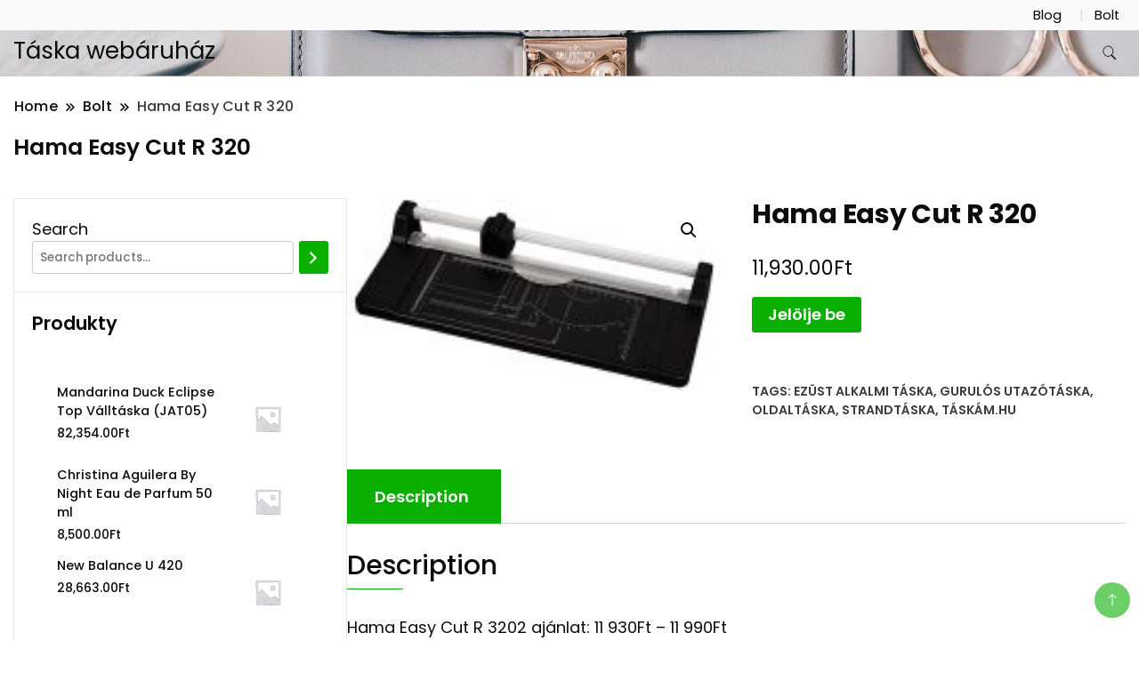

--- FILE ---
content_type: text/html; charset=UTF-8
request_url: https://emsos2019.eu/produkt/hama-easy-cut-r-320/
body_size: 12958
content:
		<!DOCTYPE html>
		<html lang="hu">
		<head itemscope itemtype="https://schema.org/WebSite">
		<meta charset="UTF-8">
		<meta name="viewport" content="width=device-width, initial-scale=1">
		<link rel="profile" href="http://gmpg.org/xfn/11">
		<title>Hama Easy Cut R 320 &#8211; Táska webáruház</title>
<meta name='robots' content='max-image-preview:large' />
<link rel='dns-prefetch' href='//fonts.googleapis.com' />
<link rel="alternate" type="application/rss+xml" title="Táska webáruház &raquo; hírcsatorna" href="https://emsos2019.eu/feed/" />
<link rel="alternate" type="application/rss+xml" title="Táska webáruház &raquo; hozzászólás hírcsatorna" href="https://emsos2019.eu/comments/feed/" />
<link rel="alternate" type="application/rss+xml" title="Táska webáruház &raquo; Hama Easy Cut R 320 hozzászólás hírcsatorna" href="https://emsos2019.eu/produkt/hama-easy-cut-r-320/feed/" />
<link rel="alternate" title="oEmbed (JSON)" type="application/json+oembed" href="https://emsos2019.eu/wp-json/oembed/1.0/embed?url=https%3A%2F%2Femsos2019.eu%2Fprodukt%2Fhama-easy-cut-r-320%2F" />
<link rel="alternate" title="oEmbed (XML)" type="text/xml+oembed" href="https://emsos2019.eu/wp-json/oembed/1.0/embed?url=https%3A%2F%2Femsos2019.eu%2Fprodukt%2Fhama-easy-cut-r-320%2F&#038;format=xml" />
<style id='wp-img-auto-sizes-contain-inline-css'>
img:is([sizes=auto i],[sizes^="auto," i]){contain-intrinsic-size:3000px 1500px}
/*# sourceURL=wp-img-auto-sizes-contain-inline-css */
</style>
<style id='wp-emoji-styles-inline-css'>

	img.wp-smiley, img.emoji {
		display: inline !important;
		border: none !important;
		box-shadow: none !important;
		height: 1em !important;
		width: 1em !important;
		margin: 0 0.07em !important;
		vertical-align: -0.1em !important;
		background: none !important;
		padding: 0 !important;
	}
/*# sourceURL=wp-emoji-styles-inline-css */
</style>
<style id='wp-block-library-inline-css'>
:root{--wp-block-synced-color:#7a00df;--wp-block-synced-color--rgb:122,0,223;--wp-bound-block-color:var(--wp-block-synced-color);--wp-editor-canvas-background:#ddd;--wp-admin-theme-color:#007cba;--wp-admin-theme-color--rgb:0,124,186;--wp-admin-theme-color-darker-10:#006ba1;--wp-admin-theme-color-darker-10--rgb:0,107,160.5;--wp-admin-theme-color-darker-20:#005a87;--wp-admin-theme-color-darker-20--rgb:0,90,135;--wp-admin-border-width-focus:2px}@media (min-resolution:192dpi){:root{--wp-admin-border-width-focus:1.5px}}.wp-element-button{cursor:pointer}:root .has-very-light-gray-background-color{background-color:#eee}:root .has-very-dark-gray-background-color{background-color:#313131}:root .has-very-light-gray-color{color:#eee}:root .has-very-dark-gray-color{color:#313131}:root .has-vivid-green-cyan-to-vivid-cyan-blue-gradient-background{background:linear-gradient(135deg,#00d084,#0693e3)}:root .has-purple-crush-gradient-background{background:linear-gradient(135deg,#34e2e4,#4721fb 50%,#ab1dfe)}:root .has-hazy-dawn-gradient-background{background:linear-gradient(135deg,#faaca8,#dad0ec)}:root .has-subdued-olive-gradient-background{background:linear-gradient(135deg,#fafae1,#67a671)}:root .has-atomic-cream-gradient-background{background:linear-gradient(135deg,#fdd79a,#004a59)}:root .has-nightshade-gradient-background{background:linear-gradient(135deg,#330968,#31cdcf)}:root .has-midnight-gradient-background{background:linear-gradient(135deg,#020381,#2874fc)}:root{--wp--preset--font-size--normal:16px;--wp--preset--font-size--huge:42px}.has-regular-font-size{font-size:1em}.has-larger-font-size{font-size:2.625em}.has-normal-font-size{font-size:var(--wp--preset--font-size--normal)}.has-huge-font-size{font-size:var(--wp--preset--font-size--huge)}.has-text-align-center{text-align:center}.has-text-align-left{text-align:left}.has-text-align-right{text-align:right}.has-fit-text{white-space:nowrap!important}#end-resizable-editor-section{display:none}.aligncenter{clear:both}.items-justified-left{justify-content:flex-start}.items-justified-center{justify-content:center}.items-justified-right{justify-content:flex-end}.items-justified-space-between{justify-content:space-between}.screen-reader-text{border:0;clip-path:inset(50%);height:1px;margin:-1px;overflow:hidden;padding:0;position:absolute;width:1px;word-wrap:normal!important}.screen-reader-text:focus{background-color:#ddd;clip-path:none;color:#444;display:block;font-size:1em;height:auto;left:5px;line-height:normal;padding:15px 23px 14px;text-decoration:none;top:5px;width:auto;z-index:100000}html :where(.has-border-color){border-style:solid}html :where([style*=border-top-color]){border-top-style:solid}html :where([style*=border-right-color]){border-right-style:solid}html :where([style*=border-bottom-color]){border-bottom-style:solid}html :where([style*=border-left-color]){border-left-style:solid}html :where([style*=border-width]){border-style:solid}html :where([style*=border-top-width]){border-top-style:solid}html :where([style*=border-right-width]){border-right-style:solid}html :where([style*=border-bottom-width]){border-bottom-style:solid}html :where([style*=border-left-width]){border-left-style:solid}html :where(img[class*=wp-image-]){height:auto;max-width:100%}:where(figure){margin:0 0 1em}html :where(.is-position-sticky){--wp-admin--admin-bar--position-offset:var(--wp-admin--admin-bar--height,0px)}@media screen and (max-width:600px){html :where(.is-position-sticky){--wp-admin--admin-bar--position-offset:0px}}

/*# sourceURL=wp-block-library-inline-css */
</style><link rel='stylesheet' id='wc-blocks-vendors-style-css' href='https://emsos2019.eu/wp-content/plugins/woocommerce/packages/woocommerce-blocks/build/wc-blocks-vendors-style.css?ver=7.2.2' media='all' />
<link rel='stylesheet' id='wc-blocks-style-css' href='https://emsos2019.eu/wp-content/plugins/woocommerce/packages/woocommerce-blocks/build/wc-blocks-style.css?ver=7.2.2' media='all' />
<style id='global-styles-inline-css'>
:root{--wp--preset--aspect-ratio--square: 1;--wp--preset--aspect-ratio--4-3: 4/3;--wp--preset--aspect-ratio--3-4: 3/4;--wp--preset--aspect-ratio--3-2: 3/2;--wp--preset--aspect-ratio--2-3: 2/3;--wp--preset--aspect-ratio--16-9: 16/9;--wp--preset--aspect-ratio--9-16: 9/16;--wp--preset--color--black: #000000;--wp--preset--color--cyan-bluish-gray: #abb8c3;--wp--preset--color--white: #ffffff;--wp--preset--color--pale-pink: #f78da7;--wp--preset--color--vivid-red: #cf2e2e;--wp--preset--color--luminous-vivid-orange: #ff6900;--wp--preset--color--luminous-vivid-amber: #fcb900;--wp--preset--color--light-green-cyan: #7bdcb5;--wp--preset--color--vivid-green-cyan: #00d084;--wp--preset--color--pale-cyan-blue: #8ed1fc;--wp--preset--color--vivid-cyan-blue: #0693e3;--wp--preset--color--vivid-purple: #9b51e0;--wp--preset--gradient--vivid-cyan-blue-to-vivid-purple: linear-gradient(135deg,rgb(6,147,227) 0%,rgb(155,81,224) 100%);--wp--preset--gradient--light-green-cyan-to-vivid-green-cyan: linear-gradient(135deg,rgb(122,220,180) 0%,rgb(0,208,130) 100%);--wp--preset--gradient--luminous-vivid-amber-to-luminous-vivid-orange: linear-gradient(135deg,rgb(252,185,0) 0%,rgb(255,105,0) 100%);--wp--preset--gradient--luminous-vivid-orange-to-vivid-red: linear-gradient(135deg,rgb(255,105,0) 0%,rgb(207,46,46) 100%);--wp--preset--gradient--very-light-gray-to-cyan-bluish-gray: linear-gradient(135deg,rgb(238,238,238) 0%,rgb(169,184,195) 100%);--wp--preset--gradient--cool-to-warm-spectrum: linear-gradient(135deg,rgb(74,234,220) 0%,rgb(151,120,209) 20%,rgb(207,42,186) 40%,rgb(238,44,130) 60%,rgb(251,105,98) 80%,rgb(254,248,76) 100%);--wp--preset--gradient--blush-light-purple: linear-gradient(135deg,rgb(255,206,236) 0%,rgb(152,150,240) 100%);--wp--preset--gradient--blush-bordeaux: linear-gradient(135deg,rgb(254,205,165) 0%,rgb(254,45,45) 50%,rgb(107,0,62) 100%);--wp--preset--gradient--luminous-dusk: linear-gradient(135deg,rgb(255,203,112) 0%,rgb(199,81,192) 50%,rgb(65,88,208) 100%);--wp--preset--gradient--pale-ocean: linear-gradient(135deg,rgb(255,245,203) 0%,rgb(182,227,212) 50%,rgb(51,167,181) 100%);--wp--preset--gradient--electric-grass: linear-gradient(135deg,rgb(202,248,128) 0%,rgb(113,206,126) 100%);--wp--preset--gradient--midnight: linear-gradient(135deg,rgb(2,3,129) 0%,rgb(40,116,252) 100%);--wp--preset--font-size--small: 13px;--wp--preset--font-size--medium: 20px;--wp--preset--font-size--large: 36px;--wp--preset--font-size--x-large: 42px;--wp--preset--spacing--20: 0.44rem;--wp--preset--spacing--30: 0.67rem;--wp--preset--spacing--40: 1rem;--wp--preset--spacing--50: 1.5rem;--wp--preset--spacing--60: 2.25rem;--wp--preset--spacing--70: 3.38rem;--wp--preset--spacing--80: 5.06rem;--wp--preset--shadow--natural: 6px 6px 9px rgba(0, 0, 0, 0.2);--wp--preset--shadow--deep: 12px 12px 50px rgba(0, 0, 0, 0.4);--wp--preset--shadow--sharp: 6px 6px 0px rgba(0, 0, 0, 0.2);--wp--preset--shadow--outlined: 6px 6px 0px -3px rgb(255, 255, 255), 6px 6px rgb(0, 0, 0);--wp--preset--shadow--crisp: 6px 6px 0px rgb(0, 0, 0);}:where(.is-layout-flex){gap: 0.5em;}:where(.is-layout-grid){gap: 0.5em;}body .is-layout-flex{display: flex;}.is-layout-flex{flex-wrap: wrap;align-items: center;}.is-layout-flex > :is(*, div){margin: 0;}body .is-layout-grid{display: grid;}.is-layout-grid > :is(*, div){margin: 0;}:where(.wp-block-columns.is-layout-flex){gap: 2em;}:where(.wp-block-columns.is-layout-grid){gap: 2em;}:where(.wp-block-post-template.is-layout-flex){gap: 1.25em;}:where(.wp-block-post-template.is-layout-grid){gap: 1.25em;}.has-black-color{color: var(--wp--preset--color--black) !important;}.has-cyan-bluish-gray-color{color: var(--wp--preset--color--cyan-bluish-gray) !important;}.has-white-color{color: var(--wp--preset--color--white) !important;}.has-pale-pink-color{color: var(--wp--preset--color--pale-pink) !important;}.has-vivid-red-color{color: var(--wp--preset--color--vivid-red) !important;}.has-luminous-vivid-orange-color{color: var(--wp--preset--color--luminous-vivid-orange) !important;}.has-luminous-vivid-amber-color{color: var(--wp--preset--color--luminous-vivid-amber) !important;}.has-light-green-cyan-color{color: var(--wp--preset--color--light-green-cyan) !important;}.has-vivid-green-cyan-color{color: var(--wp--preset--color--vivid-green-cyan) !important;}.has-pale-cyan-blue-color{color: var(--wp--preset--color--pale-cyan-blue) !important;}.has-vivid-cyan-blue-color{color: var(--wp--preset--color--vivid-cyan-blue) !important;}.has-vivid-purple-color{color: var(--wp--preset--color--vivid-purple) !important;}.has-black-background-color{background-color: var(--wp--preset--color--black) !important;}.has-cyan-bluish-gray-background-color{background-color: var(--wp--preset--color--cyan-bluish-gray) !important;}.has-white-background-color{background-color: var(--wp--preset--color--white) !important;}.has-pale-pink-background-color{background-color: var(--wp--preset--color--pale-pink) !important;}.has-vivid-red-background-color{background-color: var(--wp--preset--color--vivid-red) !important;}.has-luminous-vivid-orange-background-color{background-color: var(--wp--preset--color--luminous-vivid-orange) !important;}.has-luminous-vivid-amber-background-color{background-color: var(--wp--preset--color--luminous-vivid-amber) !important;}.has-light-green-cyan-background-color{background-color: var(--wp--preset--color--light-green-cyan) !important;}.has-vivid-green-cyan-background-color{background-color: var(--wp--preset--color--vivid-green-cyan) !important;}.has-pale-cyan-blue-background-color{background-color: var(--wp--preset--color--pale-cyan-blue) !important;}.has-vivid-cyan-blue-background-color{background-color: var(--wp--preset--color--vivid-cyan-blue) !important;}.has-vivid-purple-background-color{background-color: var(--wp--preset--color--vivid-purple) !important;}.has-black-border-color{border-color: var(--wp--preset--color--black) !important;}.has-cyan-bluish-gray-border-color{border-color: var(--wp--preset--color--cyan-bluish-gray) !important;}.has-white-border-color{border-color: var(--wp--preset--color--white) !important;}.has-pale-pink-border-color{border-color: var(--wp--preset--color--pale-pink) !important;}.has-vivid-red-border-color{border-color: var(--wp--preset--color--vivid-red) !important;}.has-luminous-vivid-orange-border-color{border-color: var(--wp--preset--color--luminous-vivid-orange) !important;}.has-luminous-vivid-amber-border-color{border-color: var(--wp--preset--color--luminous-vivid-amber) !important;}.has-light-green-cyan-border-color{border-color: var(--wp--preset--color--light-green-cyan) !important;}.has-vivid-green-cyan-border-color{border-color: var(--wp--preset--color--vivid-green-cyan) !important;}.has-pale-cyan-blue-border-color{border-color: var(--wp--preset--color--pale-cyan-blue) !important;}.has-vivid-cyan-blue-border-color{border-color: var(--wp--preset--color--vivid-cyan-blue) !important;}.has-vivid-purple-border-color{border-color: var(--wp--preset--color--vivid-purple) !important;}.has-vivid-cyan-blue-to-vivid-purple-gradient-background{background: var(--wp--preset--gradient--vivid-cyan-blue-to-vivid-purple) !important;}.has-light-green-cyan-to-vivid-green-cyan-gradient-background{background: var(--wp--preset--gradient--light-green-cyan-to-vivid-green-cyan) !important;}.has-luminous-vivid-amber-to-luminous-vivid-orange-gradient-background{background: var(--wp--preset--gradient--luminous-vivid-amber-to-luminous-vivid-orange) !important;}.has-luminous-vivid-orange-to-vivid-red-gradient-background{background: var(--wp--preset--gradient--luminous-vivid-orange-to-vivid-red) !important;}.has-very-light-gray-to-cyan-bluish-gray-gradient-background{background: var(--wp--preset--gradient--very-light-gray-to-cyan-bluish-gray) !important;}.has-cool-to-warm-spectrum-gradient-background{background: var(--wp--preset--gradient--cool-to-warm-spectrum) !important;}.has-blush-light-purple-gradient-background{background: var(--wp--preset--gradient--blush-light-purple) !important;}.has-blush-bordeaux-gradient-background{background: var(--wp--preset--gradient--blush-bordeaux) !important;}.has-luminous-dusk-gradient-background{background: var(--wp--preset--gradient--luminous-dusk) !important;}.has-pale-ocean-gradient-background{background: var(--wp--preset--gradient--pale-ocean) !important;}.has-electric-grass-gradient-background{background: var(--wp--preset--gradient--electric-grass) !important;}.has-midnight-gradient-background{background: var(--wp--preset--gradient--midnight) !important;}.has-small-font-size{font-size: var(--wp--preset--font-size--small) !important;}.has-medium-font-size{font-size: var(--wp--preset--font-size--medium) !important;}.has-large-font-size{font-size: var(--wp--preset--font-size--large) !important;}.has-x-large-font-size{font-size: var(--wp--preset--font-size--x-large) !important;}
/*# sourceURL=global-styles-inline-css */
</style>

<style id='classic-theme-styles-inline-css'>
/*! This file is auto-generated */
.wp-block-button__link{color:#fff;background-color:#32373c;border-radius:9999px;box-shadow:none;text-decoration:none;padding:calc(.667em + 2px) calc(1.333em + 2px);font-size:1.125em}.wp-block-file__button{background:#32373c;color:#fff;text-decoration:none}
/*# sourceURL=/wp-includes/css/classic-themes.min.css */
</style>
<link rel='stylesheet' id='photoswipe-css' href='https://emsos2019.eu/wp-content/plugins/woocommerce/assets/css/photoswipe/photoswipe.min.css?ver=6.4.1' media='all' />
<link rel='stylesheet' id='photoswipe-default-skin-css' href='https://emsos2019.eu/wp-content/plugins/woocommerce/assets/css/photoswipe/default-skin/default-skin.min.css?ver=6.4.1' media='all' />
<link rel='stylesheet' id='woocommerce-layout-css' href='https://emsos2019.eu/wp-content/plugins/woocommerce/assets/css/woocommerce-layout.css?ver=6.4.1' media='all' />
<link rel='stylesheet' id='woocommerce-smallscreen-css' href='https://emsos2019.eu/wp-content/plugins/woocommerce/assets/css/woocommerce-smallscreen.css?ver=6.4.1' media='only screen and (max-width: 768px)' />
<link rel='stylesheet' id='woocommerce-general-css' href='https://emsos2019.eu/wp-content/plugins/woocommerce/assets/css/woocommerce.css?ver=6.4.1' media='all' />
<style id='woocommerce-inline-inline-css'>
.woocommerce form .form-row .required { visibility: visible; }
/*# sourceURL=woocommerce-inline-inline-css */
</style>
<link rel='stylesheet' id='ecommerce_starter_cfg_parent-css' href='https://emsos2019.eu/wp-content/themes/best-shop/style.css?ver=6.9' media='all' />
<link rel='stylesheet' id='best-shop-google-fonts-css' href='https://fonts.googleapis.com/css?family=Poppins%3A300%2C300i%2C400%2C400i%2C700%2C700i%7CPoppins%3A300%2C300i%2C400%2C400i%2C500%2C500i%2C600%2C600i&#038;subset=latin%2Clatin-ext' media='all' />
<link rel='stylesheet' id='best-shop-bootstrap-css' href='https://emsos2019.eu/wp-content/themes/best-shop/css/bootstrap.css?ver=6.9' media='all' />
<link rel='stylesheet' id='best-shop-style-css' href='https://emsos2019.eu/wp-content/themes/ecommerce-starter/style.css?ver=6.9' media='all' />
<script src="https://emsos2019.eu/wp-includes/js/jquery/jquery.min.js?ver=3.7.1" id="jquery-core-js"></script>
<script src="https://emsos2019.eu/wp-includes/js/jquery/jquery-migrate.min.js?ver=3.4.1" id="jquery-migrate-js"></script>
<script src="https://emsos2019.eu/wp-content/themes/best-shop/js/bootstrap.js?ver=6.9" id="best-shop-bootstrap-js"></script>
<script src="https://emsos2019.eu/wp-content/themes/best-shop/js/jquery.marquee.js?ver=6.9" id="best-shop--marquee-js"></script>
<link rel="https://api.w.org/" href="https://emsos2019.eu/wp-json/" /><link rel="alternate" title="JSON" type="application/json" href="https://emsos2019.eu/wp-json/wp/v2/product/1686" /><link rel="EditURI" type="application/rsd+xml" title="RSD" href="https://emsos2019.eu/xmlrpc.php?rsd" />
<meta name="generator" content="WordPress 6.9" />
<meta name="generator" content="WooCommerce 6.4.1" />
<link rel="canonical" href="https://emsos2019.eu/produkt/hama-easy-cut-r-320/" />
<link rel='shortlink' href='https://emsos2019.eu/?p=1686' />
	<style type="text/css" id="custom-theme-colors" >
        :root {
            --gbl-primary-color: #09B000 ;
            --gbl-secondary-color: #d62626 ;
            --gbl-primary-font: Poppins, Serif ;
            --gbl-secondary-font: Poppins, Sans Serif ;
            --logo-width: 130 ;
            --header-text-color: ##000000 ;            
            --footer-color: #1c1c1c ;
            --footer-text-color: #eee ;
            --content-width: 1280px ;
            --woo-bar-color: #000000 ;  
            --woo-bar-bg-color: #ffd800 ;
            --menu-text-color: #e8e8e8 ;  
            --menu-bg-color: #000000 ;  
            --text-color: #0c0c0c ;
            --topbar-bg-color: #f8f9fa ;
            --topbar-text-color: #000 ;
            --e-global-color-primary: #09B000 ;
            
        }
        .site-branding img.custom-logo {
            max-width:130px ;    
        }
        @media (min-width: 1024px) {
            #masthead {
                background-image:url('https://emsos2019.eu/wp-content/uploads/2022/04/cropped-content-pixie-ZB4eQcNqVUs-unsplash.jpg');
                background-size: cover;
                background-position: center center;
            }
        }
        body.custom-background-image .site, 
        body.custom-background-color .site,
        .mobile-navigation {
            background-color: #ffffff;
        }
        .site-footer {
            background:url("") ;
            background-repeat: no-repeat;
            background-size: cover;
            background-position: center center;
        }
        
        .site-footer .footer-overlay {
            background-color:#1c1c1c;
        }
                
	</style>
<link rel="pingback" href="https://emsos2019.eu/xmlrpc.php">	<noscript><style>.woocommerce-product-gallery{ opacity: 1 !important; }</style></noscript>
			<style id="wp-custom-css">
			.woocommerce ul.products li.product a img {
    height: 230px;
    object-fit: contain;
}

.woocommerce ul.products li.product .woocommerce-loop-product__title {
    height: 90px;
    overflow: hidden;
}
		</style>
		</head>

<body class="wp-singular product-template-default single single-product postid-1686 wp-theme-best-shop wp-child-theme-ecommerce-starter theme-best-shop woocommerce woocommerce-page woocommerce-no-js leftsidebar" itemscope itemtype="https://schema.org/WebPage">
		<div id="page" class="site">
			<a class="skip-link screen-reader-text" href="#primary">Skip to content</a>
		<header id="masthead" class="site-header style-one 
        "
        itemscope itemtype="https://schema.org/WPHeader">
    <div class="top-bar-menu">
    <div class="container">
      <div class="left-menu">
                <ul>
                                      </ul>
              </div>
      <div class="right-menu">
        <div class="menu"><ul>
<li class="page_item page-item-2 "><a href="https://emsos2019.eu/blog/">Blog</a></li>
<li class="page_item page-item-6 current_page_parent"><a href="https://emsos2019.eu/">Bolt</a></li>
</ul></div>
      </div>
    </div>
  </div>
    <div class=" main-menu-wrap ">
    <div class="container">
      <div class="header-wrapper">
                <div class="site-branding" itemscope itemtype="https://schema.org/Organization">
            <div class="site-title-logo">                <p class="site-title" itemprop="name"><a href="https://emsos2019.eu/" rel="home" itemprop="url">Táska webáruház</a></p>
                            </div>
        </div><!-- .site-branding -->
                <div class="nav-wrap">
                    <div class="header-left">
                      </div>
          <div class="header-right">
            	<div class="header-search">
		<button class="header-search-icon" aria-label="search form toggle" data-toggle-target=".search-modal" data-toggle-body-class="showing-search-modal" data-set-focus=".search-modal .search-field" aria-expanded="false">
			<svg xmlns="http://www.w3.org/2000/svg" width="16.197" height="16.546"
                viewBox="0 0 16.197 16.546" aria-label="Search Icon">
                <path id="icons8-search"
                    d="M9.939,3a5.939,5.939,0,1,0,3.472,10.754l4.6,4.585.983-.983L14.448,12.8A5.939,5.939,0,0,0,9.939,3Zm0,.7A5.24,5.24,0,1,1,4.7,8.939,5.235,5.235,0,0,1,9.939,3.7Z"
                    transform="translate(-3.5 -2.5) "
                    stroke-width="2"  />
            </svg>
		</button>
		<div class="header-search-form search-modal cover-modal" data-modal-target-string=".search-modal">
			<div class="header-search-inner-wrap">'
				<form role="search" method="get" class="search-form" action="https://emsos2019.eu/">
				<label>
					<span class="screen-reader-text">Keresés:</span>
					<input type="search" class="search-field" placeholder="Keresés&hellip;" value="" name="s" />
				</label>
				<input type="submit" class="search-submit" value="Keresés" />
			</form>				<button aria-label="search form close" class="close" data-toggle-target=".search-modal" data-toggle-body-class="showing-search-modal" data-set-focus=".search-modal .search-field" aria-expanded="false"></button>
			</div>
		</div>
	</div><!-- .header-seearch -->
          </div>
                  </div>
        <!-- #site-navigation --> 
      </div>
    </div>
  </div>
      <div class="mobile-header">
        <div class="header-main">
            <div class="container">
                <div class="mob-nav-site-branding-wrap">
                    <div class="header-center">
                                <div class="site-branding" itemscope itemtype="https://schema.org/Organization">
            <div class="site-title-logo">                <p class="site-title" itemprop="name"><a href="https://emsos2019.eu/" rel="home" itemprop="url">Táska webáruház</a></p>
                            </div>
        </div><!-- .site-branding -->
                            </div>
                    <button id="menu-opener" data-toggle-target=".main-menu-modal" data-toggle-body-class="showing-main-menu-modal" aria-expanded="false" data-set-focus=".close-main-nav-toggle">
                        <span></span>
                        <span></span>
                        <span></span>
                    </button>
                </div>
            </div>
        </div>
        <div class="mobile-header-wrap">
            <div class="mobile-menu-wrapper">
                <nav id="mobile-site-navigation" class="main-navigation mobile-navigation">        
                    <div class="primary-menu-list main-menu-modal cover-modal" data-modal-target-string=".main-menu-modal">                  
                        <button class="close close-main-nav-toggle" data-toggle-target=".main-menu-modal" data-toggle-body-class="showing-main-menu-modal" aria-expanded="false" data-set-focus=".main-menu-modal"></button>
                        <div class="mobile-social-wrap">
                              
                        </div>
                        <div class="mobile-menu" aria-label="Mobile">
                                                    </div>
                    </div>
                </nav><!-- #mobile-site-navigation -->
            </div>
        </div>  
    </div>
</header>
<!-- #masthead -->

		<header class="page-header">
			<div class="container">
				<div class="breadcrumb-wrapper">
					<header class="page-header"> <div ><div class="breadcrumb-wrapper"><div id="crumbs" itemscope itemtype="http://schema.org/BreadcrumbList">
                <span itemprop="itemListElement" itemscope itemtype="http://schema.org/ListItem">
                    <a href="https://emsos2019.eu" itemprop="item"><span itemprop="name">Home</span></a><meta itemprop="position" content="1" /><span class="separator"><svg width="13" height="13" viewBox="0 0 13 13" fill="none" xmlns="http://www.w3.org/2000/svg" aria-label="Breadcrumb Icon"><path d="M6.839 12.02L5.424 10.607L10.024 6.007L5.424 1.407L6.839 0L12.849 6.01L6.84 12.02H6.839ZM1.414 12.02L0 10.607L4.6 6.007L0 1.414L1.414 0L7.425 6.01L1.415 12.02H1.414V12.02Z" /></svg></span></span><span itemprop="itemListElement" itemscope itemtype="http://schema.org/ListItem"><a href="https://emsos2019.eu/" itemprop="item"><span itemprop="name">Bolt</span></a><meta itemprop="position" content="2" /><span class="separator"><svg width="13" height="13" viewBox="0 0 13 13" fill="none" xmlns="http://www.w3.org/2000/svg" aria-label="Breadcrumb Icon"><path d="M6.839 12.02L5.424 10.607L10.024 6.007L5.424 1.407L6.839 0L12.849 6.01L6.84 12.02H6.839ZM1.414 12.02L0 10.607L4.6 6.007L0 1.414L1.414 0L7.425 6.01L1.415 12.02H1.414V12.02Z" /></svg></span></span><span class="current" itemprop="itemListElement" itemscope itemtype="http://schema.org/ListItem"><a href="https://emsos2019.eu/produkt/hama-easy-cut-r-320/" itemprop="item"><span itemprop="name">Hama Easy Cut R 320</span></a><meta itemprop="position" content="3" /></span></div></div></header><!-- .crumbs -->				</div>
				<h2 class="page-title">Hama Easy Cut R 320</h2>			</div>
		</header><!-- .page-header -->
	
<div class="woocommerce-page">
    
    <div class="content-area">
         <div class="container">
             <div class="page-grid">
                 
                  <div class="site-main">
                      <div class="content-area">

                          <div class="woocommerce-notices-wrapper"></div><div id="product-1686" class="product type-product post-1686 status-publish first instock product_tag-ezust-alkalmi-taska product_tag-gurulos-utazotaska product_tag-oldaltaska product_tag-strandtaska product_tag-taskam-hu has-post-thumbnail product-type-external">

	<div class="woocommerce-product-gallery woocommerce-product-gallery--with-images woocommerce-product-gallery--columns-4 images" data-columns="4" style="opacity: 0; transition: opacity .25s ease-in-out;">
	<figure class="woocommerce-product-gallery__wrapper">
		<div data-thumb="https://emsos2019.eu/wp-content/uploads/2022/04/hamaeasycutr320-150x93.jpg" data-thumb-alt="" class="woocommerce-product-gallery__image"><a href="https://emsos2019.eu/wp-content/uploads/2022/04/hamaeasycutr320.jpg"><img width="180" height="93" src="https://emsos2019.eu/wp-content/uploads/2022/04/hamaeasycutr320.jpg" class="wp-post-image" alt="" title="hamaeasycutr320" data-caption="" data-src="https://emsos2019.eu/wp-content/uploads/2022/04/hamaeasycutr320.jpg" data-large_image="https://emsos2019.eu/wp-content/uploads/2022/04/hamaeasycutr320.jpg" data-large_image_width="180" data-large_image_height="93" decoding="async" /></a></div>	</figure>
</div>

	<div class="summary entry-summary">
		<h1 class="product_title entry-title">Hama Easy Cut R 320</h1><p class="price"><span class="woocommerce-Price-amount amount"><bdi>11,930.00<span class="woocommerce-Price-currencySymbol">&#70;&#116;</span></bdi></span></p>

<form class="cart" action="https://emsos2019.eu/1240" method="get">
	
	<button type="submit" class="single_add_to_cart_button button alt">Jelölje be</button>

	
	</form>

<div class="product_meta">

	
	
		<span class="sku_wrapper">SKU: <span class="sku">5495d096592a</span></span>

	
	
	<span class="tagged_as">Tags: <a href="https://emsos2019.eu/tag-produktu/ezust-alkalmi-taska/" rel="tag">ezüst alkalmi táska</a>, <a href="https://emsos2019.eu/tag-produktu/gurulos-utazotaska/" rel="tag">gurulós utazótáska</a>, <a href="https://emsos2019.eu/tag-produktu/oldaltaska/" rel="tag">oldaltáska</a>, <a href="https://emsos2019.eu/tag-produktu/strandtaska/" rel="tag">strandtáska</a>, <a href="https://emsos2019.eu/tag-produktu/taskam-hu/" rel="tag">táskám.hu</a></span>
	
</div>
	</div>

	
	<div class="woocommerce-tabs wc-tabs-wrapper">
		<ul class="tabs wc-tabs" role="tablist">
							<li class="description_tab" id="tab-title-description" role="tab" aria-controls="tab-description">
					<a href="#tab-description">
						Description					</a>
				</li>
					</ul>
					<div class="woocommerce-Tabs-panel woocommerce-Tabs-panel--description panel entry-content wc-tab" id="tab-description" role="tabpanel" aria-labelledby="tab-title-description">
				
	<h2>Description</h2>

<p>Hama Easy Cut R 3202 ajánlat: 11 930Ft &#8211; 11 990Ft</p>
<p>Gyártó:Hama</p>
<p>levis cipő, sajtkrĂŠmleves, fagyasztott spenĂłtlevĂŠl, nike férfi pénztárca, dallmayr kapszula, etáska, monteverdi bor</p>
<p>yyyyy</p>
			</div>
		
			</div>


	<section class="related products">

					<h2>Related products</h2>
				
		<ul class="products columns-4">

			
					<li class="product type-product post-275 status-publish first instock product_tag-iskolataska-kozepiskolasoknak product_tag-olcso-taskak product_tag-oldaltaska product_tag-silvia-rosa-taska product_tag-sportosan-elegans-noi-taska product-type-external">
	<a href="https://emsos2019.eu/produkt/lancome-miracle-eau-de-parfum-30-ml/" class="woocommerce-LoopProduct-link woocommerce-loop-product__link"><img width="300" height="300" src="https://emsos2019.eu/wp-content/uploads/woocommerce-placeholder-300x300.png" class="woocommerce-placeholder wp-post-image" alt="Placeholder" decoding="async" fetchpriority="high" srcset="https://emsos2019.eu/wp-content/uploads/woocommerce-placeholder-300x300.png 300w, https://emsos2019.eu/wp-content/uploads/woocommerce-placeholder-100x100.png 100w, https://emsos2019.eu/wp-content/uploads/woocommerce-placeholder-600x600.png 600w, https://emsos2019.eu/wp-content/uploads/woocommerce-placeholder-1024x1024.png 1024w, https://emsos2019.eu/wp-content/uploads/woocommerce-placeholder-150x150.png 150w, https://emsos2019.eu/wp-content/uploads/woocommerce-placeholder-768x768.png 768w, https://emsos2019.eu/wp-content/uploads/woocommerce-placeholder-350x350.png 350w, https://emsos2019.eu/wp-content/uploads/woocommerce-placeholder.png 1200w" sizes="(max-width: 300px) 100vw, 300px" /><h2 class="woocommerce-loop-product__title">Lancôme Miracle Eau de Parfum 30 ml</h2>
	<span class="price"><span class="woocommerce-Price-amount amount"><bdi>14,900.00<span class="woocommerce-Price-currencySymbol">&#70;&#116;</span></bdi></span></span>
    <div class="custom-cart-btn">
				<a href="https://emsos2019.eu/191" data-quantity="1" class="button product_type_external" data-product_id="275" data-product_sku="49300b6f8844" aria-label="Jelölje be" rel="nofollow">Jelölje be</a>    </div>
	
    <div class="hover-area">
        <div class="action-buttons">
                    </div>
    </div>
	
</li>

			
					<li class="product type-product post-1155 status-publish instock product_tag-40x20x25-taska product_tag-aktataska product_tag-hatitaska product_tag-noi-bor-taska product_tag-noi-penztarcak product_tag-oldaltaska product_tag-taskak-noi product-type-external">
	<a href="https://emsos2019.eu/produkt/armani-acqua-di-gio-homme-eau-de-toilette-spray-30-ml/" class="woocommerce-LoopProduct-link woocommerce-loop-product__link"><img width="300" height="300" src="https://emsos2019.eu/wp-content/uploads/woocommerce-placeholder-300x300.png" class="woocommerce-placeholder wp-post-image" alt="Placeholder" decoding="async" srcset="https://emsos2019.eu/wp-content/uploads/woocommerce-placeholder-300x300.png 300w, https://emsos2019.eu/wp-content/uploads/woocommerce-placeholder-100x100.png 100w, https://emsos2019.eu/wp-content/uploads/woocommerce-placeholder-600x600.png 600w, https://emsos2019.eu/wp-content/uploads/woocommerce-placeholder-1024x1024.png 1024w, https://emsos2019.eu/wp-content/uploads/woocommerce-placeholder-150x150.png 150w, https://emsos2019.eu/wp-content/uploads/woocommerce-placeholder-768x768.png 768w, https://emsos2019.eu/wp-content/uploads/woocommerce-placeholder-350x350.png 350w, https://emsos2019.eu/wp-content/uploads/woocommerce-placeholder.png 1200w" sizes="(max-width: 300px) 100vw, 300px" /><h2 class="woocommerce-loop-product__title">Armani Acqua di Gio Homme Eau de Toilette Spray 30 ml</h2>
	<span class="price"><span class="woocommerce-Price-amount amount"><bdi>18,330.00<span class="woocommerce-Price-currencySymbol">&#70;&#116;</span></bdi></span></span>
    <div class="custom-cart-btn">
				<a href="https://emsos2019.eu/845" data-quantity="1" class="button product_type_external" data-product_id="1155" data-product_sku="cc3dfc457f4e" aria-label="Jelölje be" rel="nofollow">Jelölje be</a>    </div>
	
    <div class="hover-area">
        <div class="action-buttons">
                    </div>
    </div>
	
</li>

			
					<li class="product type-product post-431 status-publish instock product_tag-gyerek-hatitaska product_tag-oldaltaska product_tag-oldaltaska-noi has-post-thumbnail product-type-external">
	<a href="https://emsos2019.eu/produkt/edding-8850/" class="woocommerce-LoopProduct-link woocommerce-loop-product__link"><img width="16" height="180" src="https://emsos2019.eu/wp-content/uploads/2022/04/edding8850.jpg" class="attachment-woocommerce_thumbnail size-woocommerce_thumbnail" alt="" decoding="async" loading="lazy" /><h2 class="woocommerce-loop-product__title">Edding 8850</h2>
	<span class="price"><span class="woocommerce-Price-amount amount"><bdi>1,955.00<span class="woocommerce-Price-currencySymbol">&#70;&#116;</span></bdi></span></span>
    <div class="custom-cart-btn">
				<a href="https://emsos2019.eu/303" data-quantity="1" class="button product_type_external" data-product_id="431" data-product_sku="4de54a8d3537" aria-label="Jelölje be" rel="nofollow">Jelölje be</a>    </div>
	
    <div class="hover-area">
        <div class="action-buttons">
                    </div>
    </div>
	
</li>

			
					<li class="product type-product post-849 status-publish last instock product_tag-bor-noi-hatizsak product_tag-cicas-penztarca product_tag-noi-valltaska product_tag-oldaltaska has-post-thumbnail product-type-external">
	<a href="https://emsos2019.eu/produkt/casio-g-shock-gw-9400-1er/" class="woocommerce-LoopProduct-link woocommerce-loop-product__link"><img width="140" height="180" src="https://emsos2019.eu/wp-content/uploads/2022/04/casiogshockgw9400.jpg" class="attachment-woocommerce_thumbnail size-woocommerce_thumbnail" alt="" decoding="async" loading="lazy" /><h2 class="woocommerce-loop-product__title">Casio G-Shock GW-9400-1ER</h2>
	<span class="price"><span class="woocommerce-Price-amount amount"><bdi>96,791.00<span class="woocommerce-Price-currencySymbol">&#70;&#116;</span></bdi></span></span>
    <div class="custom-cart-btn">
				<a href="https://emsos2019.eu/611" data-quantity="1" class="button product_type_external" data-product_id="849" data-product_sku="278b1d86206d" aria-label="Jelölje be" rel="nofollow">Jelölje be</a>    </div>
	
    <div class="hover-area">
        <div class="action-buttons">
                    </div>
    </div>
	
</li>

			
		</ul>

	</section>
	</div>


                      </div><!-- .content-area -->
                  </div>

                 
<aside id="secondary" class="widget-area" role="complementary" itemscope itemtype="http://schema.org/WPSideBar">
	<section id="block-9" class="widget widget_block"><div data-block-name="woocommerce/product-search" data-form-id="wc-block-product-search-0" class="wc-block-product-search wp-block-woocommerce-product-search"><form role="search" method="get" action="https://emsos2019.eu/"><label for="wc-block-search__input-1" class="wc-block-product-search__label">Search</label>
			<div class="wc-block-product-search__fields">
				<input type="search" id="wc-block-search__input-1" class="wc-block-product-search__field" placeholder="Search products…" name="s" /><button type="submit" class="wc-block-product-search__button" aria-label="Search">
				<svg aria-hidden="true" role="img" focusable="false" class="dashicon dashicons-arrow-right-alt2" xmlns="http://www.w3.org/2000/svg" width="20" height="20" viewBox="0 0 20 20">
					<path d="M6 15l5-5-5-5 1-2 7 7-7 7z" />
				</svg>
			</button>
				<input type="hidden" name="post_type" value="product" />
			</div>
		</form></div></section><section id="woocommerce_products-3" class="widget woocommerce widget_products"><h2 class="widget-title" itemprop="name">Produkty</h2><ul class="product_list_widget"><li>
	
	<a href="https://emsos2019.eu/produkt/mandarina-duck-eclipse-top-valltaska-jat05/">
		<img width="300" height="300" src="https://emsos2019.eu/wp-content/uploads/woocommerce-placeholder-300x300.png" class="woocommerce-placeholder wp-post-image" alt="Placeholder" decoding="async" loading="lazy" srcset="https://emsos2019.eu/wp-content/uploads/woocommerce-placeholder-300x300.png 300w, https://emsos2019.eu/wp-content/uploads/woocommerce-placeholder-100x100.png 100w, https://emsos2019.eu/wp-content/uploads/woocommerce-placeholder-600x600.png 600w, https://emsos2019.eu/wp-content/uploads/woocommerce-placeholder-1024x1024.png 1024w, https://emsos2019.eu/wp-content/uploads/woocommerce-placeholder-150x150.png 150w, https://emsos2019.eu/wp-content/uploads/woocommerce-placeholder-768x768.png 768w, https://emsos2019.eu/wp-content/uploads/woocommerce-placeholder-350x350.png 350w, https://emsos2019.eu/wp-content/uploads/woocommerce-placeholder.png 1200w" sizes="auto, (max-width: 300px) 100vw, 300px" />		<span class="product-title">Mandarina Duck Eclipse Top Válltáska (JAT05)</span>
	</a>

				
	<span class="woocommerce-Price-amount amount"><bdi>82,354.00<span class="woocommerce-Price-currencySymbol">&#70;&#116;</span></bdi></span>
	</li>
<li>
	
	<a href="https://emsos2019.eu/produkt/christina-aguilera-by-night-eau-de-parfum-50-ml/">
		<img width="300" height="300" src="https://emsos2019.eu/wp-content/uploads/woocommerce-placeholder-300x300.png" class="woocommerce-placeholder wp-post-image" alt="Placeholder" decoding="async" loading="lazy" srcset="https://emsos2019.eu/wp-content/uploads/woocommerce-placeholder-300x300.png 300w, https://emsos2019.eu/wp-content/uploads/woocommerce-placeholder-100x100.png 100w, https://emsos2019.eu/wp-content/uploads/woocommerce-placeholder-600x600.png 600w, https://emsos2019.eu/wp-content/uploads/woocommerce-placeholder-1024x1024.png 1024w, https://emsos2019.eu/wp-content/uploads/woocommerce-placeholder-150x150.png 150w, https://emsos2019.eu/wp-content/uploads/woocommerce-placeholder-768x768.png 768w, https://emsos2019.eu/wp-content/uploads/woocommerce-placeholder-350x350.png 350w, https://emsos2019.eu/wp-content/uploads/woocommerce-placeholder.png 1200w" sizes="auto, (max-width: 300px) 100vw, 300px" />		<span class="product-title">Christina Aguilera By Night Eau de Parfum 50 ml</span>
	</a>

				
	<span class="woocommerce-Price-amount amount"><bdi>8,500.00<span class="woocommerce-Price-currencySymbol">&#70;&#116;</span></bdi></span>
	</li>
<li>
	
	<a href="https://emsos2019.eu/produkt/new-balance-u-420/">
		<img width="300" height="300" src="https://emsos2019.eu/wp-content/uploads/woocommerce-placeholder-300x300.png" class="woocommerce-placeholder wp-post-image" alt="Placeholder" decoding="async" loading="lazy" srcset="https://emsos2019.eu/wp-content/uploads/woocommerce-placeholder-300x300.png 300w, https://emsos2019.eu/wp-content/uploads/woocommerce-placeholder-100x100.png 100w, https://emsos2019.eu/wp-content/uploads/woocommerce-placeholder-600x600.png 600w, https://emsos2019.eu/wp-content/uploads/woocommerce-placeholder-1024x1024.png 1024w, https://emsos2019.eu/wp-content/uploads/woocommerce-placeholder-150x150.png 150w, https://emsos2019.eu/wp-content/uploads/woocommerce-placeholder-768x768.png 768w, https://emsos2019.eu/wp-content/uploads/woocommerce-placeholder-350x350.png 350w, https://emsos2019.eu/wp-content/uploads/woocommerce-placeholder.png 1200w" sizes="auto, (max-width: 300px) 100vw, 300px" />		<span class="product-title">New Balance U 420</span>
	</a>

				
	<span class="woocommerce-Price-amount amount"><bdi>28,663.00<span class="woocommerce-Price-currencySymbol">&#70;&#116;</span></bdi></span>
	</li>
<li>
	
	<a href="https://emsos2019.eu/produkt/osprey-archeon-28/">
		<img width="300" height="300" src="https://emsos2019.eu/wp-content/uploads/woocommerce-placeholder-300x300.png" class="woocommerce-placeholder wp-post-image" alt="Placeholder" decoding="async" loading="lazy" srcset="https://emsos2019.eu/wp-content/uploads/woocommerce-placeholder-300x300.png 300w, https://emsos2019.eu/wp-content/uploads/woocommerce-placeholder-100x100.png 100w, https://emsos2019.eu/wp-content/uploads/woocommerce-placeholder-600x600.png 600w, https://emsos2019.eu/wp-content/uploads/woocommerce-placeholder-1024x1024.png 1024w, https://emsos2019.eu/wp-content/uploads/woocommerce-placeholder-150x150.png 150w, https://emsos2019.eu/wp-content/uploads/woocommerce-placeholder-768x768.png 768w, https://emsos2019.eu/wp-content/uploads/woocommerce-placeholder-350x350.png 350w, https://emsos2019.eu/wp-content/uploads/woocommerce-placeholder.png 1200w" sizes="auto, (max-width: 300px) 100vw, 300px" />		<span class="product-title">Osprey Archeon 28</span>
	</a>

				
	<span class="woocommerce-Price-amount amount"><bdi>63,900.00<span class="woocommerce-Price-currencySymbol">&#70;&#116;</span></bdi></span>
	</li>
<li>
	
	<a href="https://emsos2019.eu/produkt/josef-seibel-caren-22/">
		<img width="180" height="79" src="https://emsos2019.eu/wp-content/uploads/2022/04/josefseibelcaren22.jpg" class="attachment-woocommerce_thumbnail size-woocommerce_thumbnail" alt="" decoding="async" loading="lazy" />		<span class="product-title">Josef Seibel Caren 22</span>
	</a>

				
	<span class="woocommerce-Price-amount amount"><bdi>35,199.00<span class="woocommerce-Price-currencySymbol">&#70;&#116;</span></bdi></span>
	</li>
<li>
	
	<a href="https://emsos2019.eu/produkt/tommy-hilfiger-sophisticated-sport-1791401/">
		<img width="300" height="300" src="https://emsos2019.eu/wp-content/uploads/woocommerce-placeholder-300x300.png" class="woocommerce-placeholder wp-post-image" alt="Placeholder" decoding="async" loading="lazy" srcset="https://emsos2019.eu/wp-content/uploads/woocommerce-placeholder-300x300.png 300w, https://emsos2019.eu/wp-content/uploads/woocommerce-placeholder-100x100.png 100w, https://emsos2019.eu/wp-content/uploads/woocommerce-placeholder-600x600.png 600w, https://emsos2019.eu/wp-content/uploads/woocommerce-placeholder-1024x1024.png 1024w, https://emsos2019.eu/wp-content/uploads/woocommerce-placeholder-150x150.png 150w, https://emsos2019.eu/wp-content/uploads/woocommerce-placeholder-768x768.png 768w, https://emsos2019.eu/wp-content/uploads/woocommerce-placeholder-350x350.png 350w, https://emsos2019.eu/wp-content/uploads/woocommerce-placeholder.png 1200w" sizes="auto, (max-width: 300px) 100vw, 300px" />		<span class="product-title">Tommy Hilfiger Sophisticated Sport (1791401)</span>
	</a>

				
	<span class="woocommerce-Price-amount amount"><bdi>44,466.00<span class="woocommerce-Price-currencySymbol">&#70;&#116;</span></bdi></span>
	</li>
<li>
	
	<a href="https://emsos2019.eu/produkt/ortovox-trace-20/">
		<img width="129" height="180" src="https://emsos2019.eu/wp-content/uploads/2022/04/ortovoxtrace20.jpg" class="attachment-woocommerce_thumbnail size-woocommerce_thumbnail" alt="" decoding="async" loading="lazy" />		<span class="product-title">Ortovox Trace 20</span>
	</a>

				
	<span class="woocommerce-Price-amount amount"><bdi>42,900.00<span class="woocommerce-Price-currencySymbol">&#70;&#116;</span></bdi></span>
	</li>
<li>
	
	<a href="https://emsos2019.eu/produkt/triumph-amourette-spotlight-hipster/">
		<img width="300" height="300" src="https://emsos2019.eu/wp-content/uploads/woocommerce-placeholder-300x300.png" class="woocommerce-placeholder wp-post-image" alt="Placeholder" decoding="async" loading="lazy" srcset="https://emsos2019.eu/wp-content/uploads/woocommerce-placeholder-300x300.png 300w, https://emsos2019.eu/wp-content/uploads/woocommerce-placeholder-100x100.png 100w, https://emsos2019.eu/wp-content/uploads/woocommerce-placeholder-600x600.png 600w, https://emsos2019.eu/wp-content/uploads/woocommerce-placeholder-1024x1024.png 1024w, https://emsos2019.eu/wp-content/uploads/woocommerce-placeholder-150x150.png 150w, https://emsos2019.eu/wp-content/uploads/woocommerce-placeholder-768x768.png 768w, https://emsos2019.eu/wp-content/uploads/woocommerce-placeholder-350x350.png 350w, https://emsos2019.eu/wp-content/uploads/woocommerce-placeholder.png 1200w" sizes="auto, (max-width: 300px) 100vw, 300px" />		<span class="product-title">Triumph Amourette Spotlight Hipster</span>
	</a>

				
	<span class="woocommerce-Price-amount amount"><bdi>7,499.00<span class="woocommerce-Price-currencySymbol">&#70;&#116;</span></bdi></span>
	</li>
<li>
	
	<a href="https://emsos2019.eu/produkt/calvin-klein-deep-euphoria-eau-de-parfum-50-ml/">
		<img width="300" height="300" src="https://emsos2019.eu/wp-content/uploads/woocommerce-placeholder-300x300.png" class="woocommerce-placeholder wp-post-image" alt="Placeholder" decoding="async" loading="lazy" srcset="https://emsos2019.eu/wp-content/uploads/woocommerce-placeholder-300x300.png 300w, https://emsos2019.eu/wp-content/uploads/woocommerce-placeholder-100x100.png 100w, https://emsos2019.eu/wp-content/uploads/woocommerce-placeholder-600x600.png 600w, https://emsos2019.eu/wp-content/uploads/woocommerce-placeholder-1024x1024.png 1024w, https://emsos2019.eu/wp-content/uploads/woocommerce-placeholder-150x150.png 150w, https://emsos2019.eu/wp-content/uploads/woocommerce-placeholder-768x768.png 768w, https://emsos2019.eu/wp-content/uploads/woocommerce-placeholder-350x350.png 350w, https://emsos2019.eu/wp-content/uploads/woocommerce-placeholder.png 1200w" sizes="auto, (max-width: 300px) 100vw, 300px" />		<span class="product-title">Calvin Klein Deep Euphoria Eau de Parfum 50 ml</span>
	</a>

				
	<span class="woocommerce-Price-amount amount"><bdi>14,967.00<span class="woocommerce-Price-currencySymbol">&#70;&#116;</span></bdi></span>
	</li>
<li>
	
	<a href="https://emsos2019.eu/produkt/maier-sports-notos-m/">
		<img width="300" height="300" src="https://emsos2019.eu/wp-content/uploads/woocommerce-placeholder-300x300.png" class="woocommerce-placeholder wp-post-image" alt="Placeholder" decoding="async" loading="lazy" srcset="https://emsos2019.eu/wp-content/uploads/woocommerce-placeholder-300x300.png 300w, https://emsos2019.eu/wp-content/uploads/woocommerce-placeholder-100x100.png 100w, https://emsos2019.eu/wp-content/uploads/woocommerce-placeholder-600x600.png 600w, https://emsos2019.eu/wp-content/uploads/woocommerce-placeholder-1024x1024.png 1024w, https://emsos2019.eu/wp-content/uploads/woocommerce-placeholder-150x150.png 150w, https://emsos2019.eu/wp-content/uploads/woocommerce-placeholder-768x768.png 768w, https://emsos2019.eu/wp-content/uploads/woocommerce-placeholder-350x350.png 350w, https://emsos2019.eu/wp-content/uploads/woocommerce-placeholder.png 1200w" sizes="auto, (max-width: 300px) 100vw, 300px" />		<span class="product-title">Maier Sports Notos M</span>
	</a>

				
	<span class="woocommerce-Price-amount amount"><bdi>28,495.00<span class="woocommerce-Price-currencySymbol">&#70;&#116;</span></bdi></span>
	</li>
<li>
	
	<a href="https://emsos2019.eu/produkt/jack-wolfskin-gravity-slope-pants-women/">
		<img width="72" height="180" src="https://emsos2019.eu/wp-content/uploads/2022/04/jackwolfskingravityslopepantswomen.jpg" class="attachment-woocommerce_thumbnail size-woocommerce_thumbnail" alt="" decoding="async" loading="lazy" />		<span class="product-title">Jack Wolfskin Gravity Slope Pants Women</span>
	</a>

				
	<span class="woocommerce-Price-amount amount"><bdi>47,900.00<span class="woocommerce-Price-currencySymbol">&#70;&#116;</span></bdi></span>
	</li>
<li>
	
	<a href="https://emsos2019.eu/produkt/nestle-nesquik/">
		<img width="142" height="180" src="https://emsos2019.eu/wp-content/uploads/2022/04/nestlenesquik.jpg" class="attachment-woocommerce_thumbnail size-woocommerce_thumbnail" alt="" decoding="async" loading="lazy" />		<span class="product-title">Nestlé Nesquik</span>
	</a>

				
	<span class="woocommerce-Price-amount amount"><bdi>379.00<span class="woocommerce-Price-currencySymbol">&#70;&#116;</span></bdi></span>
	</li>
<li>
	
	<a href="https://emsos2019.eu/produkt/puma-bmw-logo-t-shirt/">
		<img width="300" height="300" src="https://emsos2019.eu/wp-content/uploads/woocommerce-placeholder-300x300.png" class="woocommerce-placeholder wp-post-image" alt="Placeholder" decoding="async" loading="lazy" srcset="https://emsos2019.eu/wp-content/uploads/woocommerce-placeholder-300x300.png 300w, https://emsos2019.eu/wp-content/uploads/woocommerce-placeholder-100x100.png 100w, https://emsos2019.eu/wp-content/uploads/woocommerce-placeholder-600x600.png 600w, https://emsos2019.eu/wp-content/uploads/woocommerce-placeholder-1024x1024.png 1024w, https://emsos2019.eu/wp-content/uploads/woocommerce-placeholder-150x150.png 150w, https://emsos2019.eu/wp-content/uploads/woocommerce-placeholder-768x768.png 768w, https://emsos2019.eu/wp-content/uploads/woocommerce-placeholder-350x350.png 350w, https://emsos2019.eu/wp-content/uploads/woocommerce-placeholder.png 1200w" sizes="auto, (max-width: 300px) 100vw, 300px" />		<span class="product-title">Puma BMW Logo T-Shirt</span>
	</a>

				
	<span class="woocommerce-Price-amount amount"><bdi>11,737.00<span class="woocommerce-Price-currencySymbol">&#70;&#116;</span></bdi></span>
	</li>
<li>
	
	<a href="https://emsos2019.eu/produkt/brit-care-endurance-12-kg/">
		<img width="300" height="300" src="https://emsos2019.eu/wp-content/uploads/woocommerce-placeholder-300x300.png" class="woocommerce-placeholder wp-post-image" alt="Placeholder" decoding="async" loading="lazy" srcset="https://emsos2019.eu/wp-content/uploads/woocommerce-placeholder-300x300.png 300w, https://emsos2019.eu/wp-content/uploads/woocommerce-placeholder-100x100.png 100w, https://emsos2019.eu/wp-content/uploads/woocommerce-placeholder-600x600.png 600w, https://emsos2019.eu/wp-content/uploads/woocommerce-placeholder-1024x1024.png 1024w, https://emsos2019.eu/wp-content/uploads/woocommerce-placeholder-150x150.png 150w, https://emsos2019.eu/wp-content/uploads/woocommerce-placeholder-768x768.png 768w, https://emsos2019.eu/wp-content/uploads/woocommerce-placeholder-350x350.png 350w, https://emsos2019.eu/wp-content/uploads/woocommerce-placeholder.png 1200w" sizes="auto, (max-width: 300px) 100vw, 300px" />		<span class="product-title">Brit Care Endurance 12 kg</span>
	</a>

				
	<span class="woocommerce-Price-amount amount"><bdi>18,990.00<span class="woocommerce-Price-currencySymbol">&#70;&#116;</span></bdi></span>
	</li>
<li>
	
	<a href="https://emsos2019.eu/produkt/uppercut-deluxe-degreaser-240-ml/">
		<img width="300" height="300" src="https://emsos2019.eu/wp-content/uploads/woocommerce-placeholder-300x300.png" class="woocommerce-placeholder wp-post-image" alt="Placeholder" decoding="async" loading="lazy" srcset="https://emsos2019.eu/wp-content/uploads/woocommerce-placeholder-300x300.png 300w, https://emsos2019.eu/wp-content/uploads/woocommerce-placeholder-100x100.png 100w, https://emsos2019.eu/wp-content/uploads/woocommerce-placeholder-600x600.png 600w, https://emsos2019.eu/wp-content/uploads/woocommerce-placeholder-1024x1024.png 1024w, https://emsos2019.eu/wp-content/uploads/woocommerce-placeholder-150x150.png 150w, https://emsos2019.eu/wp-content/uploads/woocommerce-placeholder-768x768.png 768w, https://emsos2019.eu/wp-content/uploads/woocommerce-placeholder-350x350.png 350w, https://emsos2019.eu/wp-content/uploads/woocommerce-placeholder.png 1200w" sizes="auto, (max-width: 300px) 100vw, 300px" />		<span class="product-title">Uppercut Deluxe Degreaser 240 ml</span>
	</a>

				
	<span class="woocommerce-Price-amount amount"><bdi>5,290.00<span class="woocommerce-Price-currencySymbol">&#70;&#116;</span></bdi></span>
	</li>
<li>
	
	<a href="https://emsos2019.eu/produkt/k-swiss-accomplish-ferfi-melegito-felso/">
		<img width="132" height="180" src="https://emsos2019.eu/wp-content/uploads/2022/04/kswissaccomplishjackeherren.jpg" class="attachment-woocommerce_thumbnail size-woocommerce_thumbnail" alt="" decoding="async" loading="lazy" />		<span class="product-title">K-Swiss Accomplish Férfi melegítő felső</span>
	</a>

				
	<span class="woocommerce-Price-amount amount"><bdi>14,177.00<span class="woocommerce-Price-currencySymbol">&#70;&#116;</span></bdi></span>
	</li>
<li>
	
	<a href="https://emsos2019.eu/produkt/trixie-autosules-45-x-38-x-37-cm/">
		<img width="300" height="300" src="https://emsos2019.eu/wp-content/uploads/woocommerce-placeholder-300x300.png" class="woocommerce-placeholder wp-post-image" alt="Placeholder" decoding="async" loading="lazy" srcset="https://emsos2019.eu/wp-content/uploads/woocommerce-placeholder-300x300.png 300w, https://emsos2019.eu/wp-content/uploads/woocommerce-placeholder-100x100.png 100w, https://emsos2019.eu/wp-content/uploads/woocommerce-placeholder-600x600.png 600w, https://emsos2019.eu/wp-content/uploads/woocommerce-placeholder-1024x1024.png 1024w, https://emsos2019.eu/wp-content/uploads/woocommerce-placeholder-150x150.png 150w, https://emsos2019.eu/wp-content/uploads/woocommerce-placeholder-768x768.png 768w, https://emsos2019.eu/wp-content/uploads/woocommerce-placeholder-350x350.png 350w, https://emsos2019.eu/wp-content/uploads/woocommerce-placeholder.png 1200w" sizes="auto, (max-width: 300px) 100vw, 300px" />		<span class="product-title">Trixie Autósülés 45 x 38 x 37 cm</span>
	</a>

				
	<span class="woocommerce-Price-amount amount"><bdi>17,990.00<span class="woocommerce-Price-currencySymbol">&#70;&#116;</span></bdi></span>
	</li>
<li>
	
	<a href="https://emsos2019.eu/produkt/casio-gba-900-7aer/">
		<img width="300" height="300" src="https://emsos2019.eu/wp-content/uploads/woocommerce-placeholder-300x300.png" class="woocommerce-placeholder wp-post-image" alt="Placeholder" decoding="async" loading="lazy" srcset="https://emsos2019.eu/wp-content/uploads/woocommerce-placeholder-300x300.png 300w, https://emsos2019.eu/wp-content/uploads/woocommerce-placeholder-100x100.png 100w, https://emsos2019.eu/wp-content/uploads/woocommerce-placeholder-600x600.png 600w, https://emsos2019.eu/wp-content/uploads/woocommerce-placeholder-1024x1024.png 1024w, https://emsos2019.eu/wp-content/uploads/woocommerce-placeholder-150x150.png 150w, https://emsos2019.eu/wp-content/uploads/woocommerce-placeholder-768x768.png 768w, https://emsos2019.eu/wp-content/uploads/woocommerce-placeholder-350x350.png 350w, https://emsos2019.eu/wp-content/uploads/woocommerce-placeholder.png 1200w" sizes="auto, (max-width: 300px) 100vw, 300px" />		<span class="product-title">Casio GBA-900-7AER</span>
	</a>

				
	<span class="woocommerce-Price-amount amount"><bdi>50,990.00<span class="woocommerce-Price-currencySymbol">&#70;&#116;</span></bdi></span>
	</li>
<li>
	
	<a href="https://emsos2019.eu/produkt/brother-dk-11204/">
		<img width="158" height="180" src="https://emsos2019.eu/wp-content/uploads/2022/04/brotherdk11204.jpg" class="attachment-woocommerce_thumbnail size-woocommerce_thumbnail" alt="" decoding="async" loading="lazy" />		<span class="product-title">Brother DK-11204</span>
	</a>

				
	<span class="woocommerce-Price-amount amount"><bdi>1,690.00<span class="woocommerce-Price-currencySymbol">&#70;&#116;</span></bdi></span>
	</li>
<li>
	
	<a href="https://emsos2019.eu/produkt/samsonite-lite-shock-spinner-55-cm/">
		<img width="104" height="180" src="https://emsos2019.eu/wp-content/uploads/2022/04/samsoniteliteshockspinner55cm.jpg" class="attachment-woocommerce_thumbnail size-woocommerce_thumbnail" alt="" decoding="async" loading="lazy" />		<span class="product-title">Samsonite Lite-Shock Spinner 55 cm</span>
	</a>

				
	<span class="woocommerce-Price-amount amount"><bdi>143,990.00<span class="woocommerce-Price-currencySymbol">&#70;&#116;</span></bdi></span>
	</li>
</ul></section><section id="block-10" class="widget widget_block">zzzzz</section></aside><!-- #secondary -->
            </div>
        </div>
        
    </div>
    
</div>

	<footer id="colophon" class="site-footer" itemscope itemtype="https://schema.org/WPFooter">
        <div class="footer-overlay">
                <div class="footer-bottom">
            
                       
            
            <div class="container footer-info">
                <div class="site-info"><span class="copy-right"> <a href="https://gradientthemes.com/">A theme by Gradient Themes ©</a> </span></div> 
            </div>
        </div>
      
        </div>    
    </footer>
</div><!-- #page -->

<script type="speculationrules">
{"prefetch":[{"source":"document","where":{"and":[{"href_matches":"/*"},{"not":{"href_matches":["/wp-*.php","/wp-admin/*","/wp-content/uploads/*","/wp-content/*","/wp-content/plugins/*","/wp-content/themes/ecommerce-starter/*","/wp-content/themes/best-shop/*","/*\\?(.+)"]}},{"not":{"selector_matches":"a[rel~=\"nofollow\"]"}},{"not":{"selector_matches":".no-prefetch, .no-prefetch a"}}]},"eagerness":"conservative"}]}
</script>
    <div class="addtocart_btn">
        <p class="product woocommerce add_to_cart_inline " style="border:0px;padding:0px"><a href="https://emsos2019.eu/1240" data-quantity="1" class="button product_type_external" data-product_id="1686" data-product_sku="5495d096592a" aria-label="Jelölje be" rel="nofollow">Jelölje be</a></p>    </div>

        <div class="backtotop" style="bottom: 25px;" ><svg xmlns="http://www.w3.org/2000/svg" width="16" height="16"  class="bi bi-arrow-up" viewBox="0 0 16 16">
      <path fill-rule="evenodd" d="M8 15a.5.5 0 0 0 .5-.5V2.707l3.146 3.147a.5.5 0 0 0 .708-.708l-4-4a.5.5 0 0 0-.708 0l-4 4a.5.5 0 1 0 .708.708L7.5 2.707V14.5a.5.5 0 0 0 .5.5z"/>
    </svg></div>

<script type="application/ld+json">{"@context":"https:\/\/schema.org\/","@type":"Product","@id":"https:\/\/emsos2019.eu\/produkt\/hama-easy-cut-r-320\/#product","name":"Hama Easy Cut R 320","url":"https:\/\/emsos2019.eu\/produkt\/hama-easy-cut-r-320\/","description":"Hama Easy Cut R 3202 aj\u00e1nlat: 11\u00a0930Ft - 11\u00a0990Ft\r\n\r\nGy\u00e1rt\u00f3:Hama\r\n\r\nlevis cip\u0151, sajtkr\u0102\u0160mleves, fagyasztott spen\u0102\u0142tlev\u0102\u0160l, nike f\u00e9rfi p\u00e9nzt\u00e1rca, dallmayr kapszula, et\u00e1ska, monteverdi bor\r\n\r\nyyyyy","image":"https:\/\/emsos2019.eu\/wp-content\/uploads\/2022\/04\/hamaeasycutr320.jpg","sku":"5495d096592a","offers":[{"@type":"Offer","price":"11930.00","priceValidUntil":"2027-12-31","priceSpecification":{"price":"11930.00","priceCurrency":"HUF","valueAddedTaxIncluded":"false"},"priceCurrency":"HUF","availability":"http:\/\/schema.org\/InStock","url":"https:\/\/emsos2019.eu\/produkt\/hama-easy-cut-r-320\/","seller":{"@type":"Organization","name":"T\u00e1ska web\u00e1ruh\u00e1z","url":"https:\/\/emsos2019.eu"}}]}</script>
<div class="pswp" tabindex="-1" role="dialog" aria-hidden="true">
	<div class="pswp__bg"></div>
	<div class="pswp__scroll-wrap">
		<div class="pswp__container">
			<div class="pswp__item"></div>
			<div class="pswp__item"></div>
			<div class="pswp__item"></div>
		</div>
		<div class="pswp__ui pswp__ui--hidden">
			<div class="pswp__top-bar">
				<div class="pswp__counter"></div>
				<button class="pswp__button pswp__button--close" aria-label="Close (Esc)"></button>
				<button class="pswp__button pswp__button--share" aria-label="Share"></button>
				<button class="pswp__button pswp__button--fs" aria-label="Toggle fullscreen"></button>
				<button class="pswp__button pswp__button--zoom" aria-label="Zoom in/out"></button>
				<div class="pswp__preloader">
					<div class="pswp__preloader__icn">
						<div class="pswp__preloader__cut">
							<div class="pswp__preloader__donut"></div>
						</div>
					</div>
				</div>
			</div>
			<div class="pswp__share-modal pswp__share-modal--hidden pswp__single-tap">
				<div class="pswp__share-tooltip"></div>
			</div>
			<button class="pswp__button pswp__button--arrow--left" aria-label="Previous (arrow left)"></button>
			<button class="pswp__button pswp__button--arrow--right" aria-label="Next (arrow right)"></button>
			<div class="pswp__caption">
				<div class="pswp__caption__center"></div>
			</div>
		</div>
	</div>
</div>
	<script type="text/javascript">
		(function () {
			var c = document.body.className;
			c = c.replace(/woocommerce-no-js/, 'woocommerce-js');
			document.body.className = c;
		})();
	</script>
	<script src="https://emsos2019.eu/wp-content/plugins/woocommerce/assets/js/jquery-blockui/jquery.blockUI.min.js?ver=2.7.0-wc.6.4.1" id="jquery-blockui-js"></script>
<script id="wc-add-to-cart-js-extra">
var wc_add_to_cart_params = {"ajax_url":"/wp-admin/admin-ajax.php","wc_ajax_url":"/?wc-ajax=%%endpoint%%","i18n_view_cart":"View cart","cart_url":"https://emsos2019.eu","is_cart":"","cart_redirect_after_add":"no"};
//# sourceURL=wc-add-to-cart-js-extra
</script>
<script src="https://emsos2019.eu/wp-content/plugins/woocommerce/assets/js/frontend/add-to-cart.min.js?ver=6.4.1" id="wc-add-to-cart-js"></script>
<script src="https://emsos2019.eu/wp-content/plugins/woocommerce/assets/js/zoom/jquery.zoom.min.js?ver=1.7.21-wc.6.4.1" id="zoom-js"></script>
<script src="https://emsos2019.eu/wp-content/plugins/woocommerce/assets/js/flexslider/jquery.flexslider.min.js?ver=2.7.2-wc.6.4.1" id="flexslider-js"></script>
<script src="https://emsos2019.eu/wp-content/plugins/woocommerce/assets/js/photoswipe/photoswipe.min.js?ver=4.1.1-wc.6.4.1" id="photoswipe-js"></script>
<script src="https://emsos2019.eu/wp-content/plugins/woocommerce/assets/js/photoswipe/photoswipe-ui-default.min.js?ver=4.1.1-wc.6.4.1" id="photoswipe-ui-default-js"></script>
<script id="wc-single-product-js-extra">
var wc_single_product_params = {"i18n_required_rating_text":"Please select a rating","review_rating_required":"yes","flexslider":{"rtl":false,"animation":"slide","smoothHeight":true,"directionNav":false,"controlNav":"thumbnails","slideshow":false,"animationSpeed":500,"animationLoop":false,"allowOneSlide":false},"zoom_enabled":"1","zoom_options":[],"photoswipe_enabled":"1","photoswipe_options":{"shareEl":false,"closeOnScroll":false,"history":false,"hideAnimationDuration":0,"showAnimationDuration":0},"flexslider_enabled":"1"};
//# sourceURL=wc-single-product-js-extra
</script>
<script src="https://emsos2019.eu/wp-content/plugins/woocommerce/assets/js/frontend/single-product.min.js?ver=6.4.1" id="wc-single-product-js"></script>
<script src="https://emsos2019.eu/wp-content/plugins/woocommerce/assets/js/js-cookie/js.cookie.min.js?ver=2.1.4-wc.6.4.1" id="js-cookie-js"></script>
<script id="woocommerce-js-extra">
var woocommerce_params = {"ajax_url":"/wp-admin/admin-ajax.php","wc_ajax_url":"/?wc-ajax=%%endpoint%%"};
//# sourceURL=woocommerce-js-extra
</script>
<script src="https://emsos2019.eu/wp-content/plugins/woocommerce/assets/js/frontend/woocommerce.min.js?ver=6.4.1" id="woocommerce-js"></script>
<script id="wc-cart-fragments-js-extra">
var wc_cart_fragments_params = {"ajax_url":"/wp-admin/admin-ajax.php","wc_ajax_url":"/?wc-ajax=%%endpoint%%","cart_hash_key":"wc_cart_hash_7692642c8187214fba99156fa4dd9b35","fragment_name":"wc_fragments_7692642c8187214fba99156fa4dd9b35","request_timeout":"5000"};
//# sourceURL=wc-cart-fragments-js-extra
</script>
<script src="https://emsos2019.eu/wp-content/plugins/woocommerce/assets/js/frontend/cart-fragments.min.js?ver=6.4.1" id="wc-cart-fragments-js"></script>
<script src="https://emsos2019.eu/wp-content/themes/ecommerce-starter/assests/preloader.js?ver=6.9" id="ecommerce-starter-js"></script>
<script src="https://emsos2019.eu/wp-content/themes/best-shop/inc/assets/js/navigation.js?ver=1.0.0" id="best-shop-navigation-js"></script>
<script src="https://emsos2019.eu/wp-content/themes/best-shop/js/modal.js?ver=1.0.0" id="best-shop-model-js"></script>
<script src="https://emsos2019.eu/wp-content/themes/best-shop/js/custom.js?ver=6.9" id="best-shop-custom-js"></script>
<script id="wp-emoji-settings" type="application/json">
{"baseUrl":"https://s.w.org/images/core/emoji/17.0.2/72x72/","ext":".png","svgUrl":"https://s.w.org/images/core/emoji/17.0.2/svg/","svgExt":".svg","source":{"concatemoji":"https://emsos2019.eu/wp-includes/js/wp-emoji-release.min.js?ver=6.9"}}
</script>
<script type="module">
/*! This file is auto-generated */
const a=JSON.parse(document.getElementById("wp-emoji-settings").textContent),o=(window._wpemojiSettings=a,"wpEmojiSettingsSupports"),s=["flag","emoji"];function i(e){try{var t={supportTests:e,timestamp:(new Date).valueOf()};sessionStorage.setItem(o,JSON.stringify(t))}catch(e){}}function c(e,t,n){e.clearRect(0,0,e.canvas.width,e.canvas.height),e.fillText(t,0,0);t=new Uint32Array(e.getImageData(0,0,e.canvas.width,e.canvas.height).data);e.clearRect(0,0,e.canvas.width,e.canvas.height),e.fillText(n,0,0);const a=new Uint32Array(e.getImageData(0,0,e.canvas.width,e.canvas.height).data);return t.every((e,t)=>e===a[t])}function p(e,t){e.clearRect(0,0,e.canvas.width,e.canvas.height),e.fillText(t,0,0);var n=e.getImageData(16,16,1,1);for(let e=0;e<n.data.length;e++)if(0!==n.data[e])return!1;return!0}function u(e,t,n,a){switch(t){case"flag":return n(e,"\ud83c\udff3\ufe0f\u200d\u26a7\ufe0f","\ud83c\udff3\ufe0f\u200b\u26a7\ufe0f")?!1:!n(e,"\ud83c\udde8\ud83c\uddf6","\ud83c\udde8\u200b\ud83c\uddf6")&&!n(e,"\ud83c\udff4\udb40\udc67\udb40\udc62\udb40\udc65\udb40\udc6e\udb40\udc67\udb40\udc7f","\ud83c\udff4\u200b\udb40\udc67\u200b\udb40\udc62\u200b\udb40\udc65\u200b\udb40\udc6e\u200b\udb40\udc67\u200b\udb40\udc7f");case"emoji":return!a(e,"\ud83e\u1fac8")}return!1}function f(e,t,n,a){let r;const o=(r="undefined"!=typeof WorkerGlobalScope&&self instanceof WorkerGlobalScope?new OffscreenCanvas(300,150):document.createElement("canvas")).getContext("2d",{willReadFrequently:!0}),s=(o.textBaseline="top",o.font="600 32px Arial",{});return e.forEach(e=>{s[e]=t(o,e,n,a)}),s}function r(e){var t=document.createElement("script");t.src=e,t.defer=!0,document.head.appendChild(t)}a.supports={everything:!0,everythingExceptFlag:!0},new Promise(t=>{let n=function(){try{var e=JSON.parse(sessionStorage.getItem(o));if("object"==typeof e&&"number"==typeof e.timestamp&&(new Date).valueOf()<e.timestamp+604800&&"object"==typeof e.supportTests)return e.supportTests}catch(e){}return null}();if(!n){if("undefined"!=typeof Worker&&"undefined"!=typeof OffscreenCanvas&&"undefined"!=typeof URL&&URL.createObjectURL&&"undefined"!=typeof Blob)try{var e="postMessage("+f.toString()+"("+[JSON.stringify(s),u.toString(),c.toString(),p.toString()].join(",")+"));",a=new Blob([e],{type:"text/javascript"});const r=new Worker(URL.createObjectURL(a),{name:"wpTestEmojiSupports"});return void(r.onmessage=e=>{i(n=e.data),r.terminate(),t(n)})}catch(e){}i(n=f(s,u,c,p))}t(n)}).then(e=>{for(const n in e)a.supports[n]=e[n],a.supports.everything=a.supports.everything&&a.supports[n],"flag"!==n&&(a.supports.everythingExceptFlag=a.supports.everythingExceptFlag&&a.supports[n]);var t;a.supports.everythingExceptFlag=a.supports.everythingExceptFlag&&!a.supports.flag,a.supports.everything||((t=a.source||{}).concatemoji?r(t.concatemoji):t.wpemoji&&t.twemoji&&(r(t.twemoji),r(t.wpemoji)))});
//# sourceURL=https://emsos2019.eu/wp-includes/js/wp-emoji-loader.min.js
</script>

</body>
</html>
